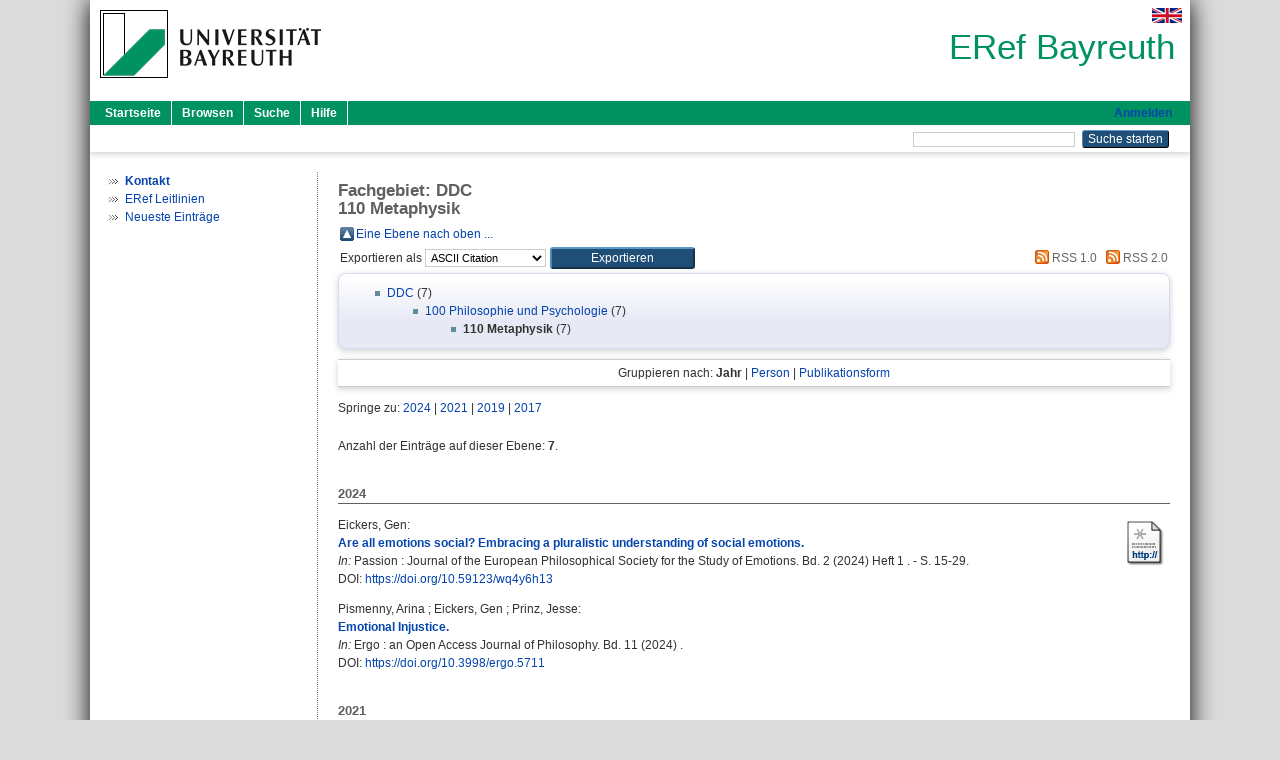

--- FILE ---
content_type: text/html; charset=utf-8
request_url: https://eref.uni-bayreuth.de/view/subjects/DDC100110.html
body_size: 4303
content:
<!DOCTYPE html PUBLIC "-//W3C//DTD XHTML 1.0 Transitional//EN" "http://www.w3.org/TR/xhtml1/DTD/xhtml1-transitional.dtd">
<html xmlns="http://www.w3.org/1999/xhtml">
  <head>
    <meta http-equiv="X-UA-Compatible" content="IE=edge" />
    <title>Fachgebiet: DDC
110 Metaphysik - ERef Bayreuth</title>
    <link rel="icon" href="/favicon.ico" type="image/x-icon" />
    <link rel="shortcut icon" href="/favicon.ico" type="image/x-icon" />
    <link rel="Top" href="https://eref.uni-bayreuth.de/" />
    <link rel="Sword" href="https://eref.uni-bayreuth.de/sword-app/servicedocument" />
    <link rel="SwordDeposit" href="https://eref.uni-bayreuth.de/id/contents" />
    <link rel="Search" type="text/html" href="https://eref.uni-bayreuth.de/cgi/search" />
    <link rel="Search" type="application/opensearchdescription+xml" href="https://eref.uni-bayreuth.de/cgi/opensearchdescription" title="ERef Bayreuth" />
    <script type="text/javascript">
// <![CDATA[
var eprints_http_root = "https://eref.uni-bayreuth.de";
var eprints_http_cgiroot = "https://eref.uni-bayreuth.de/cgi";
var eprints_oai_archive_id = "eref.uni-bayreuth.de";
var eprints_logged_in = false;
var eprints_logged_in_userid = 0; 
var eprints_logged_in_username = ""; 
var eprints_logged_in_usertype = ""; 
// ]]></script>
    <style type="text/css">.ep_logged_in { display: none }</style>
    <link rel="stylesheet" type="text/css" href="/style/auto-3.4.3.css" />
    <script type="text/javascript" src="/javascript/auto-3.4.3.js">
//padder
</script>
    <!--[if lte IE 6]>
        <link rel="stylesheet" type="text/css" href="/style/ie6.css" />
   <![endif]-->
    <meta name="Generator" content="EPrints 3.4.3" />
    <meta http-equiv="Content-Type" content="text/html; charset=UTF-8" />
    <meta http-equiv="Content-Language" content="de" />
    
  </head>
  <body>
    

    <div id="pageContainer" class="pageContainer">
     <div id="branding">
      <span id="logo">
       <div id="headerprint">
        <h2>ERef Bayreuth</h2>
       </div>
       <div id="header" class="ep_noprint">
        <a href="https://www.uni-bayreuth.de/" title="UBT-Homepage" tabindex="-1" target="_blank">
         <img src="/images/logo-university-of-bayreuth.png" id="ubtlogo" alt="Logo UBT" title="Homepage der UBT" />
        </a>
         <div id="ep_tm_languages"><a href="/cgi/set_lang?lang=en&amp;referrer=https%3A%2F%2Feref.uni-bayreuth.de%2Fview%2Fsubjects%2FDDC100110.html" title="English"><img src="/images/flags/en.png" align="top" border="0" alt="English" /></a></div>
        <div id="headerrechts">
         <a id="headerrechts" href="/" title="Startseite">
          <div id="headerrechtstext">ERef Bayreuth</div>
         </a>
        </div> <!-- headerrechts -->
       </div> <!-- header -->
       </span> <!-- logo -->
      </div> <!-- branding -->
       
      <div id="ep_tm_header" class="ep_noprint">
       <div class="ubt_tm_menu_top">
        <div class="ep_tm_menu_left">
         <ul class="ep_tm_menu">
          <li>
           <a href="/" title="
	 Startseite
	">
            
	 Startseite
	
           </a>
          </li>
          <li>
           <a href="/view/" title="
	 Browsen
	" menu="ep_tm_menu_browse">
            
	 Browsen
	
           </a>
            <ul id="ep_tm_menu_browse" style="display:none;">
	     <li>
              <a href="/view/person_gndid/">
               In den Einträgen blättern nach 
               Person (UBT)
              </a>
             </li>
             <li>
              <a href="/view/divisions/">
               In den Einträgen blättern nach 
               Institutionen der Universität Bayreuth
              </a>
             </li>
             <li>
              <a href="/view/projekt/">
               In den Einträgen blättern nach 
               Projekte
              </a>
             </li>
             <li>
              <a href="/view/series/">
               In den Einträgen blättern nach 
               Schriftenreihen
              </a>
             </li>
             <li>
              <a href="/view/journal/">
               In den Einträgen blättern nach 
               Zeitschriften
              </a>
             </li>
             <li>
              <a href="/view/type/">
               In den Einträgen blättern nach 
               Publikationsform
              </a>
             </li>
             <li>
              <a href="/view/year/">
               In den Einträgen blättern nach 
               Jahr
              </a>
             </li>
             <li>
              <a href="/view/subjects/">
               In den Einträgen blättern nach 
               Sachgebiete der DDC
              </a>
             </li>
            </ul>
          </li>
          <li>
           <a href="/cgi/search/advanced" title="
	 Suche
	">
            
	 Suche
	
           </a>
          </li>
          <li>
           <a href="/help/index.html" title="
         Hilfe
	">
            
         Hilfe
	
           </a>
          </li>
         </ul>
        </div> <!-- ep_tm_menu_left -->
        <div class="ep_tm_menu_right">
         
		<a id="loginButton" href="https://eref.uni-bayreuth.de/cgi/users/home">Anmelden</a>
	
        </div> <!-- ep_tm_menu_right -->
       </div> <!-- ep_tm_menu_top -->

       <div class="ep_tm_searchbar">
        <div>
         <ul class="ep_tm_key_tools" id="ep_tm_menu_tools" role="toolbar"></ul>
        </div>
        <div>
         <form method="get" accept-charset="utf-8" action="/cgi/search" role="search" aria-label="Publication simple search">
          <input class="ep_tm_searchbarbox" size="20" type="text" name="q" aria-labelledby="searchbutton" />
          <input class="ep_tm_searchbarbutton" value="Suche starten" type="submit" name="_action_search" id="searchbutton" />
          <input type="hidden" name="_action_search" value="Search" />
          <input type="hidden" name="_order" value="bytitle" />
          <input type="hidden" name="basic_srchtype" value="ALL" />
          <input type="hidden" name="_satisfyall" value="ALL" />
         </form>
        </div>
       	</div> <!-- ep_tm_searchbar -->
      </div> <!-- ep_tm_header -->

      <div id="ubt_main">
       <table class="ubt_main_table" cellpadding="0" cellspacing="0">
        <tr>
         <td id="ubt_main_left" class="ep_noprint" align="left" valign="top">
                <ul class="ubt_browseleft" style="margin-top:0;">
                        <li><a href="/contact.html"><strong>Kontakt</strong></a></li>
                        <li><a href="/leitlinien.html">ERef Leitlinien</a></li>
                        <li><a href="/cgi/latest">Neueste Einträge</a></li>
                </ul>
        </td>
         <td id="ubt_main_left_border" class="ep_noprint" align="left" valign="top"> </td>
         <td id="ubt_main_center" align="left" valign="top">
          <h1 class="ep_tm_pagetitle"> Fachgebiet: DDC<br />110 Metaphysik </h1>
          <table><tr><td><a href="./"><img src="/style/images/multi_up.png" border="0" /></a></td><td><a href="./">Eine Ebene nach oben ...</a></td></tr></table><form method="get" accept-charset="utf-8" action="/cgi/exportview">
<table width="100%"><tr>
  <td align="left">Exportieren als <select name="format" id="export-format"><option value="Text">ASCII Citation</option><option value="BibTeX">BibTeX</option><option value="XML">EP3 XML</option><option value="EndNote">EndNote</option><option value="HTML">HTML Citation</option><option value="CSV">Multiline CSV</option><option value="RIS">Reference Manager</option></select><input name="_action_export_redir" role="button" value="Exportieren" type="submit" class="ep_form_action_button" /><input name="view" id="view" value="subjects" type="hidden" /><input name="values" id="values" value="DDC100110" type="hidden" /></td>
  <td align="right"> <span class="ep_search_feed"><a href="/cgi/exportview/subjects/DDC100110/RSS/DDC100110.rss"><img src="/style/images/feed-icon-14x14.png" alt="[RSS feed]" border="0" /> RSS 1.0</a></span> <span class="ep_search_feed"><a href="/cgi/exportview/subjects/DDC100110/RSS2/DDC100110.xml"><img src="/style/images/feed-icon-14x14.png" alt="[RSS2 feed]" border="0" /> RSS 2.0</a></span></td>
</tr>
<tr>
  <td align="left" colspan="2">
    
  </td>
</tr>
</table>
    </form><div class="ep_toolbox"><div class="ep_toolbox_content"><ul><li><a href="subjects.html">DDC</a> (7)<ul><li><a href="DDC100.html">100 Philosophie und Psychologie</a> (7)<ul><li><strong>110 Metaphysik</strong> (7)</li></ul></li></ul></li></ul></div></div><div class="ep_view_page ep_view_page_view_subjects"><a name="topofpage"></a><div class="ep_view_group_by">Gruppieren nach: <span class="ep_view_group_by_current">Jahr</span> | <a href="DDC100110.person_view_name.html">Person</a> | <a href="DDC100110.type.html">Publikationsform</a></div><div class="ep_view_jump ep_view_subjects_date_jump"><div class="ep_view_jump_to">Springe zu: <a href="#group_2024">2024</a> | <a href="#group_2021">2021</a> | <a href="#group_2019">2019</a> | <a href="#group_2017">2017</a></div></div><div class="ep_view_blurb">Anzahl der Einträge auf dieser Ebene: <strong>7</strong>.</div><a name="group_2024"></a><h2>2024</h2><p>
  <div style="float:right;text-align:right;">
     
      <a href="https://passion-journal.org/article/view/13766" target="_blank" class="ep_ft_link u-noiconlink"><img title="Link zum Volltext (externe URL)" alt="Volltext" src="https://eref.uni-bayreuth.de/style/images/fileicons/external_url.png" class="ep_doc_icon" border="0" /></a>
     

     
</div>
<div style="text-align:left;width:100%;">
    


    <span class="person_name">Eickers, Gen</span>:<br />

<a href="https://eref.uni-bayreuth.de/id/eprint/90330/">

<b>Are all emotions social? Embracing a pluralistic understanding of social emotions.</b>
</a>

  <br />



   
    
    <i>In:</i> Passion : Journal of the European Philosophical Society for the Study of Emotions.
      
      Bd. 2
      
      (2024)
       Heft  1
    .
     - S. 15-29.
    
     
     
      <br />DOI: <a href="https://doi.org/10.59123/wq4y6h13" target="_blank">https://doi.org/10.59123/wq4y6h13</a>
     
     
     
  

  </div>
  <div style="clear:both;"></div>
</p><p>
  <div style="float:right;text-align:right;">
     

     
</div>
<div style="text-align:left;width:100%;">
    


    <span class="person_name">Pismenny, Arina</span> ; <span class="person_name">Eickers, Gen</span> ; <span class="person_name">Prinz, Jesse</span>:<br />

<a href="https://eref.uni-bayreuth.de/id/eprint/90331/">

<b>Emotional Injustice.</b>
</a>

  <br />



   
    
    <i>In:</i> Ergo : an Open Access Journal of Philosophy.
      
      Bd. 11
      
      (2024)
      .
    
    
     
     
      <br />DOI: <a href="https://doi.org/10.3998/ergo.5711" target="_blank">https://doi.org/10.3998/ergo.5711</a>
     
     
     
  

  </div>
  <div style="clear:both;"></div>
</p><a name="group_2021"></a><h2>2021</h2><p>
  <div style="float:right;text-align:right;">
     
      <a href="https://link.springer.com/referenceworkentry/10.1007%2F978-3-662-53384-0_39-1#citeas" target="_blank" class="ep_ft_link u-noiconlink"><img title="Link zum Volltext (externe URL)" alt="Volltext" src="https://eref.uni-bayreuth.de/style/images/fileicons/external_url.png" class="ep_doc_icon" border="0" /></a>
     

     
</div>
<div style="text-align:left;width:100%;">
    


    <span class="person_name">Kuhn, Peter</span> ; <span class="person_name">Ennigkeit, Fabienne</span>:<br />

<a href="https://eref.uni-bayreuth.de/id/eprint/60255/">

<b>Kampfsport und Kampfkunst.</b>
</a>

  <br />



    
     <i>In:</i> <span class="person_name">Güllich, Arne</span> ; <span class="person_name">Krüger, Michael</span>
     
     
     (Hrsg.):
     Grundlagen von Sport und Sportwissenschaft : Handbuch Sport und Sportwissenschaft. -
    
     Berlin
      : Springer,
     
    
     2021
    . - S. 1-25
    
    
    <br />DOI: <a href="https://doi.org/10.1007/978-3-662-53384-0_39-1" target="_blank">https://doi.org/10.1007/978-3-662-53384-0_39-1</a>
     
  

  </div>
  <div style="clear:both;"></div>
</p><a name="group_2019"></a><h2>2019</h2><p>
  <div style="float:right;text-align:right;">
     
      <a href="https://ojs.uni-bayreuth.de/index.php/jomar/article/view/94" target="_blank" class="ep_ft_link u-noiconlink"><img title="Link zum Volltext (externe URL)" alt="Volltext" src="https://eref.uni-bayreuth.de/style/images/fileicons/external_url.png" class="ep_doc_icon" border="0" /></a>
     

     
</div>
<div style="text-align:left;width:100%;">
    


    <span class="person_name">Kuhn, Peter</span>:<br />

<a href="https://eref.uni-bayreuth.de/id/eprint/51474/">

<b>Body of Qi — Body in Qi : A Paradox of Asia in Multi-Perspective Critical Consideration.</b>
</a>

  <br />



   
    
    <i>In:</i> Journal of Martial Arts Research.
      
      Bd. 2
      
      (2019)
       Heft  2
    .
    
    
     
     
      <br />DOI: <a href="https://doi.org/10.15495/ojs_25678221_22_94" target="_blank">https://doi.org/10.15495/ojs_25678221_22_94</a>
     
     
     
  

  </div>
  <div style="clear:both;"></div>
</p><p>
  <div style="float:right;text-align:right;">
     

     
</div>
<div style="text-align:left;width:100%;">
    


    <span class="person_name">Kuhn, Peter</span>:<br />

<a href="https://eref.uni-bayreuth.de/id/eprint/53348/">

<b>氣 Qi – ein Paradoxon Asiens in mehrperspektivisch-kritischer Betrachtung. Teil 2: Qi im Taijiquan.</b>
</a>

  <br />



   
    
    <i>In:</i> Taijiquan &amp; Qigong Journal.
      
      (2019)
       Heft  78
    .
     - S. 42-44.
    
     
     
     
     
  

  </div>
  <div style="clear:both;"></div>
</p><p>
  <div style="float:right;text-align:right;">
     

     
</div>
<div style="text-align:left;width:100%;">
    


    <span class="person_name">Kuhn, Peter</span>:<br />

<a href="https://eref.uni-bayreuth.de/id/eprint/51802/">

<b>氣 Qì – ein Paradoxon Asiens in mehrperspektivisch-kritischer Betrachtung. Teil 1.</b>
</a>

  <br />



   
    
    <i>In:</i> Taijiquan &amp; Qigong Journal.
      
      (2019)
       Heft  77
    .
     - S. 13-20.
    
     
     
     
     
  

  </div>
  <div style="clear:both;"></div>
</p><a name="group_2017"></a><h2>2017</h2><p>
  <div style="float:right;text-align:right;">
     

     
</div>
<div style="text-align:left;width:100%;">
    


    <span class="person_name">Kuhn, Peter</span>:<br />

<a href="https://eref.uni-bayreuth.de/id/eprint/39737/">

<b>氣 : Versuch der wissenschaftlichen Annäherung an ein Paradoxon Asiens.</b>
</a>

  <br />



    
     <i>In:</i> <span class="person_name">Schmidt, Petra</span>
     
     
     (Hrsg.):
     Ki-Karate : Eine erfolgreiche Bewegung. -
    
     Heidelberg
      : Kristkeitz,
     
    
     2017
    . - S. 182-300
    
    
    
     
  

  </div>
  <div style="clear:both;"></div>
</p><div class="ep_view_timestamp">Diese Liste wurde am <strong>Wed Jan 14 07:27:11 2026 CET</strong> generiert.<br /><a href="#topofpage">[Zum Seitenanfang]</a></div>
     <div class="ep_view_includeurl">URL für die Einbettung dieser Seite in externe WWW-Seiten:<br />
      <span id="ep_view_includeurl_text">https://eref.uni-bayreuth.de/cgi/exportview/subjects/DDC100110/XML/DDC100110.xml</span>
     </div>
    </div>
         </td>
        </tr>
       </table>
      </div> <!-- ubt_main -->

       <footer>
        <div id="footer" class="floatcon ep_noprint">
         <div id="right">
          <a rel="external" href="https://eprints.org/software/">
           <img alt="EPrints Logo" src="/images/eprintslogo.png" /><img alt="EPrints Flavour Logo" src="/images/flavour.png" style="width: 28px" />
          </a>
        </div>
        <div id="left">
         <a href="https://www.ub.uni-bayreuth.de" target="_blank">
	 Universitätsbibliothek Bayreuth
	</a> - 
	  95447 Bayreuth - Tel. 0921/553450
	 <br />
         <a href="https://eref.uni-bayreuth.de/contact.html" target="_blank">
	 Kontakt 
	</a> - <a href="https://eref.uni-bayreuth.de/impressum.html" target="_blank">
	 Impressum  
	</a> - <a href="https://www.uni-bayreuth.de/de/_service/datenschutzerklaerung/index.html" target="_blank">
	 Datenschutz
	</a>
        </div>
       </div>
      </footer>
    </div> <!-- wrapper -->
  </body>
</html>